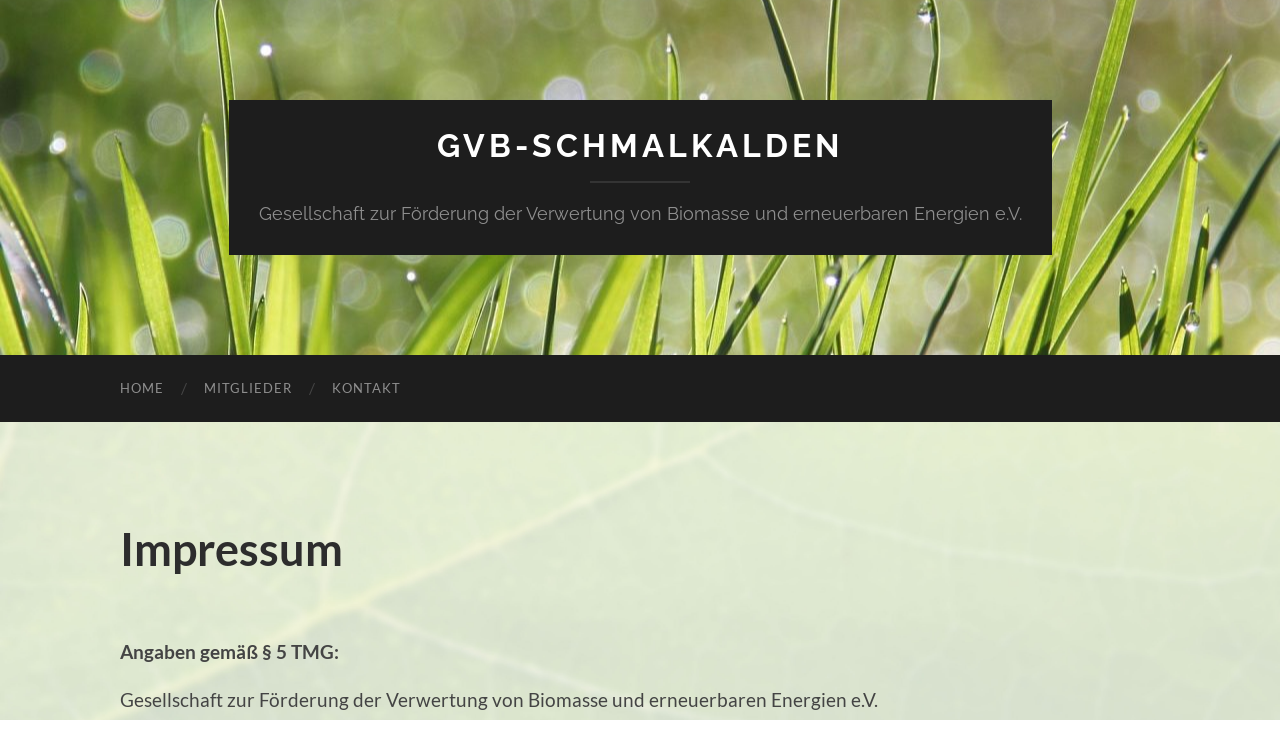

--- FILE ---
content_type: text/html; charset=UTF-8
request_url: http://www.gvb-schmalkalden.de/impressum/
body_size: 9572
content:
<!DOCTYPE html>

<html lang="de">

	<head>

		<meta http-equiv="content-type" content="text/html" charset="UTF-8" />
		<meta name="viewport" content="width=device-width, initial-scale=1.0" >

		<link rel="profile" href="http://gmpg.org/xfn/11">

		<title>Impressum &#8211; GVB-Schmalkalden</title>
<meta name='robots' content='max-image-preview:large' />
	<style>img:is([sizes="auto" i], [sizes^="auto," i]) { contain-intrinsic-size: 3000px 1500px }</style>
	<link rel='dns-prefetch' href='//www.gvb-schmalkalden.de' />
<link rel="alternate" type="application/rss+xml" title="GVB-Schmalkalden &raquo; Feed" href="http://www.gvb-schmalkalden.de/feed/" />
<link rel="alternate" type="application/rss+xml" title="GVB-Schmalkalden &raquo; Kommentar-Feed" href="http://www.gvb-schmalkalden.de/comments/feed/" />
<link rel="alternate" type="application/rss+xml" title="GVB-Schmalkalden &raquo; Impressum-Kommentar-Feed" href="http://www.gvb-schmalkalden.de/impressum/feed/" />
<script type="text/javascript">
/* <![CDATA[ */
window._wpemojiSettings = {"baseUrl":"https:\/\/s.w.org\/images\/core\/emoji\/15.0.3\/72x72\/","ext":".png","svgUrl":"https:\/\/s.w.org\/images\/core\/emoji\/15.0.3\/svg\/","svgExt":".svg","source":{"concatemoji":"http:\/\/www.gvb-schmalkalden.de\/wp-includes\/js\/wp-emoji-release.min.js?ver=6.7.4"}};
/*! This file is auto-generated */
!function(i,n){var o,s,e;function c(e){try{var t={supportTests:e,timestamp:(new Date).valueOf()};sessionStorage.setItem(o,JSON.stringify(t))}catch(e){}}function p(e,t,n){e.clearRect(0,0,e.canvas.width,e.canvas.height),e.fillText(t,0,0);var t=new Uint32Array(e.getImageData(0,0,e.canvas.width,e.canvas.height).data),r=(e.clearRect(0,0,e.canvas.width,e.canvas.height),e.fillText(n,0,0),new Uint32Array(e.getImageData(0,0,e.canvas.width,e.canvas.height).data));return t.every(function(e,t){return e===r[t]})}function u(e,t,n){switch(t){case"flag":return n(e,"\ud83c\udff3\ufe0f\u200d\u26a7\ufe0f","\ud83c\udff3\ufe0f\u200b\u26a7\ufe0f")?!1:!n(e,"\ud83c\uddfa\ud83c\uddf3","\ud83c\uddfa\u200b\ud83c\uddf3")&&!n(e,"\ud83c\udff4\udb40\udc67\udb40\udc62\udb40\udc65\udb40\udc6e\udb40\udc67\udb40\udc7f","\ud83c\udff4\u200b\udb40\udc67\u200b\udb40\udc62\u200b\udb40\udc65\u200b\udb40\udc6e\u200b\udb40\udc67\u200b\udb40\udc7f");case"emoji":return!n(e,"\ud83d\udc26\u200d\u2b1b","\ud83d\udc26\u200b\u2b1b")}return!1}function f(e,t,n){var r="undefined"!=typeof WorkerGlobalScope&&self instanceof WorkerGlobalScope?new OffscreenCanvas(300,150):i.createElement("canvas"),a=r.getContext("2d",{willReadFrequently:!0}),o=(a.textBaseline="top",a.font="600 32px Arial",{});return e.forEach(function(e){o[e]=t(a,e,n)}),o}function t(e){var t=i.createElement("script");t.src=e,t.defer=!0,i.head.appendChild(t)}"undefined"!=typeof Promise&&(o="wpEmojiSettingsSupports",s=["flag","emoji"],n.supports={everything:!0,everythingExceptFlag:!0},e=new Promise(function(e){i.addEventListener("DOMContentLoaded",e,{once:!0})}),new Promise(function(t){var n=function(){try{var e=JSON.parse(sessionStorage.getItem(o));if("object"==typeof e&&"number"==typeof e.timestamp&&(new Date).valueOf()<e.timestamp+604800&&"object"==typeof e.supportTests)return e.supportTests}catch(e){}return null}();if(!n){if("undefined"!=typeof Worker&&"undefined"!=typeof OffscreenCanvas&&"undefined"!=typeof URL&&URL.createObjectURL&&"undefined"!=typeof Blob)try{var e="postMessage("+f.toString()+"("+[JSON.stringify(s),u.toString(),p.toString()].join(",")+"));",r=new Blob([e],{type:"text/javascript"}),a=new Worker(URL.createObjectURL(r),{name:"wpTestEmojiSupports"});return void(a.onmessage=function(e){c(n=e.data),a.terminate(),t(n)})}catch(e){}c(n=f(s,u,p))}t(n)}).then(function(e){for(var t in e)n.supports[t]=e[t],n.supports.everything=n.supports.everything&&n.supports[t],"flag"!==t&&(n.supports.everythingExceptFlag=n.supports.everythingExceptFlag&&n.supports[t]);n.supports.everythingExceptFlag=n.supports.everythingExceptFlag&&!n.supports.flag,n.DOMReady=!1,n.readyCallback=function(){n.DOMReady=!0}}).then(function(){return e}).then(function(){var e;n.supports.everything||(n.readyCallback(),(e=n.source||{}).concatemoji?t(e.concatemoji):e.wpemoji&&e.twemoji&&(t(e.twemoji),t(e.wpemoji)))}))}((window,document),window._wpemojiSettings);
/* ]]> */
</script>
<style id='wp-emoji-styles-inline-css' type='text/css'>

	img.wp-smiley, img.emoji {
		display: inline !important;
		border: none !important;
		box-shadow: none !important;
		height: 1em !important;
		width: 1em !important;
		margin: 0 0.07em !important;
		vertical-align: -0.1em !important;
		background: none !important;
		padding: 0 !important;
	}
</style>
<link rel='stylesheet' id='wp-block-library-css' href='http://www.gvb-schmalkalden.de/wp-includes/css/dist/block-library/style.min.css?ver=6.7.4' type='text/css' media='all' />
<style id='classic-theme-styles-inline-css' type='text/css'>
/*! This file is auto-generated */
.wp-block-button__link{color:#fff;background-color:#32373c;border-radius:9999px;box-shadow:none;text-decoration:none;padding:calc(.667em + 2px) calc(1.333em + 2px);font-size:1.125em}.wp-block-file__button{background:#32373c;color:#fff;text-decoration:none}
</style>
<style id='global-styles-inline-css' type='text/css'>
:root{--wp--preset--aspect-ratio--square: 1;--wp--preset--aspect-ratio--4-3: 4/3;--wp--preset--aspect-ratio--3-4: 3/4;--wp--preset--aspect-ratio--3-2: 3/2;--wp--preset--aspect-ratio--2-3: 2/3;--wp--preset--aspect-ratio--16-9: 16/9;--wp--preset--aspect-ratio--9-16: 9/16;--wp--preset--color--black: #000000;--wp--preset--color--cyan-bluish-gray: #abb8c3;--wp--preset--color--white: #fff;--wp--preset--color--pale-pink: #f78da7;--wp--preset--color--vivid-red: #cf2e2e;--wp--preset--color--luminous-vivid-orange: #ff6900;--wp--preset--color--luminous-vivid-amber: #fcb900;--wp--preset--color--light-green-cyan: #7bdcb5;--wp--preset--color--vivid-green-cyan: #00d084;--wp--preset--color--pale-cyan-blue: #8ed1fc;--wp--preset--color--vivid-cyan-blue: #0693e3;--wp--preset--color--vivid-purple: #9b51e0;--wp--preset--color--accent: #4dc193;--wp--preset--color--dark-gray: #444;--wp--preset--color--medium-gray: #666;--wp--preset--color--light-gray: #888;--wp--preset--gradient--vivid-cyan-blue-to-vivid-purple: linear-gradient(135deg,rgba(6,147,227,1) 0%,rgb(155,81,224) 100%);--wp--preset--gradient--light-green-cyan-to-vivid-green-cyan: linear-gradient(135deg,rgb(122,220,180) 0%,rgb(0,208,130) 100%);--wp--preset--gradient--luminous-vivid-amber-to-luminous-vivid-orange: linear-gradient(135deg,rgba(252,185,0,1) 0%,rgba(255,105,0,1) 100%);--wp--preset--gradient--luminous-vivid-orange-to-vivid-red: linear-gradient(135deg,rgba(255,105,0,1) 0%,rgb(207,46,46) 100%);--wp--preset--gradient--very-light-gray-to-cyan-bluish-gray: linear-gradient(135deg,rgb(238,238,238) 0%,rgb(169,184,195) 100%);--wp--preset--gradient--cool-to-warm-spectrum: linear-gradient(135deg,rgb(74,234,220) 0%,rgb(151,120,209) 20%,rgb(207,42,186) 40%,rgb(238,44,130) 60%,rgb(251,105,98) 80%,rgb(254,248,76) 100%);--wp--preset--gradient--blush-light-purple: linear-gradient(135deg,rgb(255,206,236) 0%,rgb(152,150,240) 100%);--wp--preset--gradient--blush-bordeaux: linear-gradient(135deg,rgb(254,205,165) 0%,rgb(254,45,45) 50%,rgb(107,0,62) 100%);--wp--preset--gradient--luminous-dusk: linear-gradient(135deg,rgb(255,203,112) 0%,rgb(199,81,192) 50%,rgb(65,88,208) 100%);--wp--preset--gradient--pale-ocean: linear-gradient(135deg,rgb(255,245,203) 0%,rgb(182,227,212) 50%,rgb(51,167,181) 100%);--wp--preset--gradient--electric-grass: linear-gradient(135deg,rgb(202,248,128) 0%,rgb(113,206,126) 100%);--wp--preset--gradient--midnight: linear-gradient(135deg,rgb(2,3,129) 0%,rgb(40,116,252) 100%);--wp--preset--font-size--small: 16px;--wp--preset--font-size--medium: 20px;--wp--preset--font-size--large: 24px;--wp--preset--font-size--x-large: 42px;--wp--preset--font-size--regular: 19px;--wp--preset--font-size--larger: 32px;--wp--preset--spacing--20: 0.44rem;--wp--preset--spacing--30: 0.67rem;--wp--preset--spacing--40: 1rem;--wp--preset--spacing--50: 1.5rem;--wp--preset--spacing--60: 2.25rem;--wp--preset--spacing--70: 3.38rem;--wp--preset--spacing--80: 5.06rem;--wp--preset--shadow--natural: 6px 6px 9px rgba(0, 0, 0, 0.2);--wp--preset--shadow--deep: 12px 12px 50px rgba(0, 0, 0, 0.4);--wp--preset--shadow--sharp: 6px 6px 0px rgba(0, 0, 0, 0.2);--wp--preset--shadow--outlined: 6px 6px 0px -3px rgba(255, 255, 255, 1), 6px 6px rgba(0, 0, 0, 1);--wp--preset--shadow--crisp: 6px 6px 0px rgba(0, 0, 0, 1);}:where(.is-layout-flex){gap: 0.5em;}:where(.is-layout-grid){gap: 0.5em;}body .is-layout-flex{display: flex;}.is-layout-flex{flex-wrap: wrap;align-items: center;}.is-layout-flex > :is(*, div){margin: 0;}body .is-layout-grid{display: grid;}.is-layout-grid > :is(*, div){margin: 0;}:where(.wp-block-columns.is-layout-flex){gap: 2em;}:where(.wp-block-columns.is-layout-grid){gap: 2em;}:where(.wp-block-post-template.is-layout-flex){gap: 1.25em;}:where(.wp-block-post-template.is-layout-grid){gap: 1.25em;}.has-black-color{color: var(--wp--preset--color--black) !important;}.has-cyan-bluish-gray-color{color: var(--wp--preset--color--cyan-bluish-gray) !important;}.has-white-color{color: var(--wp--preset--color--white) !important;}.has-pale-pink-color{color: var(--wp--preset--color--pale-pink) !important;}.has-vivid-red-color{color: var(--wp--preset--color--vivid-red) !important;}.has-luminous-vivid-orange-color{color: var(--wp--preset--color--luminous-vivid-orange) !important;}.has-luminous-vivid-amber-color{color: var(--wp--preset--color--luminous-vivid-amber) !important;}.has-light-green-cyan-color{color: var(--wp--preset--color--light-green-cyan) !important;}.has-vivid-green-cyan-color{color: var(--wp--preset--color--vivid-green-cyan) !important;}.has-pale-cyan-blue-color{color: var(--wp--preset--color--pale-cyan-blue) !important;}.has-vivid-cyan-blue-color{color: var(--wp--preset--color--vivid-cyan-blue) !important;}.has-vivid-purple-color{color: var(--wp--preset--color--vivid-purple) !important;}.has-black-background-color{background-color: var(--wp--preset--color--black) !important;}.has-cyan-bluish-gray-background-color{background-color: var(--wp--preset--color--cyan-bluish-gray) !important;}.has-white-background-color{background-color: var(--wp--preset--color--white) !important;}.has-pale-pink-background-color{background-color: var(--wp--preset--color--pale-pink) !important;}.has-vivid-red-background-color{background-color: var(--wp--preset--color--vivid-red) !important;}.has-luminous-vivid-orange-background-color{background-color: var(--wp--preset--color--luminous-vivid-orange) !important;}.has-luminous-vivid-amber-background-color{background-color: var(--wp--preset--color--luminous-vivid-amber) !important;}.has-light-green-cyan-background-color{background-color: var(--wp--preset--color--light-green-cyan) !important;}.has-vivid-green-cyan-background-color{background-color: var(--wp--preset--color--vivid-green-cyan) !important;}.has-pale-cyan-blue-background-color{background-color: var(--wp--preset--color--pale-cyan-blue) !important;}.has-vivid-cyan-blue-background-color{background-color: var(--wp--preset--color--vivid-cyan-blue) !important;}.has-vivid-purple-background-color{background-color: var(--wp--preset--color--vivid-purple) !important;}.has-black-border-color{border-color: var(--wp--preset--color--black) !important;}.has-cyan-bluish-gray-border-color{border-color: var(--wp--preset--color--cyan-bluish-gray) !important;}.has-white-border-color{border-color: var(--wp--preset--color--white) !important;}.has-pale-pink-border-color{border-color: var(--wp--preset--color--pale-pink) !important;}.has-vivid-red-border-color{border-color: var(--wp--preset--color--vivid-red) !important;}.has-luminous-vivid-orange-border-color{border-color: var(--wp--preset--color--luminous-vivid-orange) !important;}.has-luminous-vivid-amber-border-color{border-color: var(--wp--preset--color--luminous-vivid-amber) !important;}.has-light-green-cyan-border-color{border-color: var(--wp--preset--color--light-green-cyan) !important;}.has-vivid-green-cyan-border-color{border-color: var(--wp--preset--color--vivid-green-cyan) !important;}.has-pale-cyan-blue-border-color{border-color: var(--wp--preset--color--pale-cyan-blue) !important;}.has-vivid-cyan-blue-border-color{border-color: var(--wp--preset--color--vivid-cyan-blue) !important;}.has-vivid-purple-border-color{border-color: var(--wp--preset--color--vivid-purple) !important;}.has-vivid-cyan-blue-to-vivid-purple-gradient-background{background: var(--wp--preset--gradient--vivid-cyan-blue-to-vivid-purple) !important;}.has-light-green-cyan-to-vivid-green-cyan-gradient-background{background: var(--wp--preset--gradient--light-green-cyan-to-vivid-green-cyan) !important;}.has-luminous-vivid-amber-to-luminous-vivid-orange-gradient-background{background: var(--wp--preset--gradient--luminous-vivid-amber-to-luminous-vivid-orange) !important;}.has-luminous-vivid-orange-to-vivid-red-gradient-background{background: var(--wp--preset--gradient--luminous-vivid-orange-to-vivid-red) !important;}.has-very-light-gray-to-cyan-bluish-gray-gradient-background{background: var(--wp--preset--gradient--very-light-gray-to-cyan-bluish-gray) !important;}.has-cool-to-warm-spectrum-gradient-background{background: var(--wp--preset--gradient--cool-to-warm-spectrum) !important;}.has-blush-light-purple-gradient-background{background: var(--wp--preset--gradient--blush-light-purple) !important;}.has-blush-bordeaux-gradient-background{background: var(--wp--preset--gradient--blush-bordeaux) !important;}.has-luminous-dusk-gradient-background{background: var(--wp--preset--gradient--luminous-dusk) !important;}.has-pale-ocean-gradient-background{background: var(--wp--preset--gradient--pale-ocean) !important;}.has-electric-grass-gradient-background{background: var(--wp--preset--gradient--electric-grass) !important;}.has-midnight-gradient-background{background: var(--wp--preset--gradient--midnight) !important;}.has-small-font-size{font-size: var(--wp--preset--font-size--small) !important;}.has-medium-font-size{font-size: var(--wp--preset--font-size--medium) !important;}.has-large-font-size{font-size: var(--wp--preset--font-size--large) !important;}.has-x-large-font-size{font-size: var(--wp--preset--font-size--x-large) !important;}
:where(.wp-block-post-template.is-layout-flex){gap: 1.25em;}:where(.wp-block-post-template.is-layout-grid){gap: 1.25em;}
:where(.wp-block-columns.is-layout-flex){gap: 2em;}:where(.wp-block-columns.is-layout-grid){gap: 2em;}
:root :where(.wp-block-pullquote){font-size: 1.5em;line-height: 1.6;}
</style>
<link rel='stylesheet' id='contact-form-7-css' href='http://www.gvb-schmalkalden.de/wp-content/plugins/contact-form-7/includes/css/styles.css?ver=6.0.3' type='text/css' media='all' />
<link rel='stylesheet' id='hemingway_googleFonts-css' href='http://www.gvb-schmalkalden.de/wp-content/themes/hemingway/assets/css/fonts.css' type='text/css' media='all' />
<link rel='stylesheet' id='hemingway_style-css' href='http://www.gvb-schmalkalden.de/wp-content/themes/hemingway/style.css?ver=2.3.2' type='text/css' media='all' />
<script type="text/javascript" src="http://www.gvb-schmalkalden.de/wp-includes/js/jquery/jquery.min.js?ver=3.7.1" id="jquery-core-js"></script>
<script type="text/javascript" src="http://www.gvb-schmalkalden.de/wp-includes/js/jquery/jquery-migrate.min.js?ver=3.4.1" id="jquery-migrate-js"></script>
<link rel="https://api.w.org/" href="http://www.gvb-schmalkalden.de/wp-json/" /><link rel="alternate" title="JSON" type="application/json" href="http://www.gvb-schmalkalden.de/wp-json/wp/v2/pages/2" /><link rel="EditURI" type="application/rsd+xml" title="RSD" href="http://www.gvb-schmalkalden.de/xmlrpc.php?rsd" />
<meta name="generator" content="WordPress 6.7.4" />
<link rel="canonical" href="http://www.gvb-schmalkalden.de/impressum/" />
<link rel='shortlink' href='http://www.gvb-schmalkalden.de/?p=2' />
<link rel="alternate" title="oEmbed (JSON)" type="application/json+oembed" href="http://www.gvb-schmalkalden.de/wp-json/oembed/1.0/embed?url=http%3A%2F%2Fwww.gvb-schmalkalden.de%2Fimpressum%2F" />
<link rel="alternate" title="oEmbed (XML)" type="text/xml+oembed" href="http://www.gvb-schmalkalden.de/wp-json/oembed/1.0/embed?url=http%3A%2F%2Fwww.gvb-schmalkalden.de%2Fimpressum%2F&#038;format=xml" />
<style type="text/css"><!-- Customizer CSS -->::selection { background-color: #4dc193; }.featured-media .sticky-post { background-color: #4dc193; }fieldset legend { background-color: #4dc193; }:root .has-accent-background-color { background-color: #4dc193; }button:hover { background-color: #4dc193; }.button:hover { background-color: #4dc193; }.faux-button:hover { background-color: #4dc193; }a.more-link:hover { background-color: #4dc193; }.wp-block-button__link:hover { background-color: #4dc193; }.is-style-outline .wp-block-button__link.has-accent-color:hover { background-color: #4dc193; }.wp-block-file__button:hover { background-color: #4dc193; }input[type="button"]:hover { background-color: #4dc193; }input[type="reset"]:hover { background-color: #4dc193; }input[type="submit"]:hover { background-color: #4dc193; }.post-tags a:hover { background-color: #4dc193; }.content #respond input[type="submit"]:hover { background-color: #4dc193; }.search-form .search-submit { background-color: #4dc193; }.sidebar .tagcloud a:hover { background-color: #4dc193; }.footer .tagcloud a:hover { background-color: #4dc193; }.is-style-outline .wp-block-button__link.has-accent-color:hover { border-color: #4dc193; }.post-tags a:hover:after { border-right-color: #4dc193; }a { color: #4dc193; }.blog-title a:hover { color: #4dc193; }.blog-menu a:hover { color: #4dc193; }.post-title a:hover { color: #4dc193; }.post-meta a:hover { color: #4dc193; }.blog .format-quote blockquote cite a:hover { color: #4dc193; }:root .has-accent-color { color: #4dc193; }.post-categories a { color: #4dc193; }.post-categories a:hover { color: #4dc193; }.post-nav a:hover { color: #4dc193; }.archive-nav a:hover { color: #4dc193; }.comment-meta-content cite a:hover { color: #4dc193; }.comment-meta-content p a:hover { color: #4dc193; }.comment-actions a:hover { color: #4dc193; }#cancel-comment-reply-link { color: #4dc193; }#cancel-comment-reply-link:hover { color: #4dc193; }.widget-title a { color: #4dc193; }.widget-title a:hover { color: #4dc193; }.widget_text a { color: #4dc193; }.widget_text a:hover { color: #4dc193; }.widget_rss a { color: #4dc193; }.widget_rss a:hover { color: #4dc193; }.widget_archive a { color: #4dc193; }.widget_archive a:hover { color: #4dc193; }.widget_meta a { color: #4dc193; }.widget_meta a:hover { color: #4dc193; }.widget_recent_comments a { color: #4dc193; }.widget_recent_comments a:hover { color: #4dc193; }.widget_pages a { color: #4dc193; }.widget_pages a:hover { color: #4dc193; }.widget_links a { color: #4dc193; }.widget_links a:hover { color: #4dc193; }.widget_recent_entries a { color: #4dc193; }.widget_recent_entries a:hover { color: #4dc193; }.widget_categories a { color: #4dc193; }.widget_categories a:hover { color: #4dc193; }#wp-calendar a { color: #4dc193; }#wp-calendar a:hover { color: #4dc193; }#wp-calendar tfoot a:hover { color: #4dc193; }.wp-calendar-nav a:hover { color: #4dc193; }.widgetmore a { color: #4dc193; }.widgetmore a:hover { color: #4dc193; }</style><!-- /Customizer CSS --><style type="text/css" id="custom-background-css">
body.custom-background { background-image: url("http://www.gvb-schmalkalden.de/wp-content/uploads/2017/09/sheet-1631181_2.jpg"); background-position: center center; background-size: cover; background-repeat: no-repeat; background-attachment: fixed; }
</style>
			<style type="text/css" id="wp-custom-css">
			/*
Füge deinen eigenen CSS-Code nach diesem Kommentar hinter dem abschließenden Schrägstrich ein. 

Klicke auf das Hilfe-Symbol oben, um mehr zu erfahren.
*/
.content{
	width:100%;
}
.post-content hr{
	height: 1px;
    background: #ccc;
}
.widget-content ul li{
	border-top:none;
}

.widget_search #searchsubmit{
	background-color: #3c9e1e;
	border-color:#3c9e1e;
}

.widget_search #searchsubmit:hover{
	background-color: #3e8429;
	border-color:#3e8429;
}
.widget_recent_entries a,
.widget_categories a,
.widget_text a{
	color: #3c9e1e;
}
.credits a:hover,
.widget_recent_entries a:hover,
.widget_categories a:hover,
.widget_text a:hover{
	color: #3e8429;
}
.widget{
	border-bottom:none;
}
.gmap-div{
	display: table;
	width:100%;
}
.gmap{
border: 0;
display:table-cell;
width:500px;
height:400px;
margin:20px;
}
@media only screen and (max-width: 600px) {
	.blog-title a{
		font-size:1.25em;
	}
}
		</style>
		
	</head>
	
	<body class="page-template-default page page-id-2 custom-background">

		
		<a class="skip-link button" href="#site-content">Zum Inhalt springen</a>
	
		<div class="big-wrapper">
	
			<div class="header-cover section bg-dark-light no-padding">

						
				<div class="header section" style="background-image: url( http://www.gvb-schmalkalden.de/wp-content/uploads/2017/09/cropped-dew-1507498_1920-1.jpg );">
							
					<div class="header-inner section-inner">
					
											
							<div class="blog-info">
							
																	<div class="blog-title">
										<a href="http://www.gvb-schmalkalden.de" rel="home">GVB-Schmalkalden</a>
									</div>
																
																	<p class="blog-description">Gesellschaft zur Förderung der Verwertung von Biomasse und  erneuerbaren Energien e.V.</p>
															
							</div><!-- .blog-info -->
							
															
					</div><!-- .header-inner -->
								
				</div><!-- .header -->
			
			</div><!-- .bg-dark -->
			
			<div class="navigation section no-padding bg-dark">
			
				<div class="navigation-inner section-inner group">
				
					<div class="toggle-container section-inner hidden">
			
						<button type="button" class="nav-toggle toggle">
							<div class="bar"></div>
							<div class="bar"></div>
							<div class="bar"></div>
							<span class="screen-reader-text">Mobile-Menü ein-/ausblenden</span>
						</button>
						
						<button type="button" class="search-toggle toggle">
							<div class="metal"></div>
							<div class="glass"></div>
							<div class="handle"></div>
							<span class="screen-reader-text">Suchfeld ein-/ausblenden</span>
						</button>
											
					</div><!-- .toggle-container -->
					
					<div class="blog-search hidden">
						<form role="search" method="get" class="search-form" action="http://www.gvb-schmalkalden.de/">
				<label>
					<span class="screen-reader-text">Suche nach:</span>
					<input type="search" class="search-field" placeholder="Suchen …" value="" name="s" />
				</label>
				<input type="submit" class="search-submit" value="Suchen" />
			</form>					</div><!-- .blog-search -->
				
					<ul class="blog-menu">
						<li id="menu-item-25" class="menu-item menu-item-type-post_type menu-item-object-page menu-item-home menu-item-25"><a href="http://www.gvb-schmalkalden.de/">Home</a></li>
<li id="menu-item-58" class="menu-item menu-item-type-post_type menu-item-object-page menu-item-58"><a href="http://www.gvb-schmalkalden.de/mitglieder/">Mitglieder</a></li>
<li id="menu-item-84" class="menu-item menu-item-type-post_type menu-item-object-page menu-item-84"><a href="http://www.gvb-schmalkalden.de/kontakt/">Kontakt</a></li>
					 </ul><!-- .blog-menu -->
					 
					 <ul class="mobile-menu">
					
						<li class="menu-item menu-item-type-post_type menu-item-object-page menu-item-home menu-item-25"><a href="http://www.gvb-schmalkalden.de/">Home</a></li>
<li class="menu-item menu-item-type-post_type menu-item-object-page menu-item-58"><a href="http://www.gvb-schmalkalden.de/mitglieder/">Mitglieder</a></li>
<li class="menu-item menu-item-type-post_type menu-item-object-page menu-item-84"><a href="http://www.gvb-schmalkalden.de/kontakt/">Kontakt</a></li>
						
					 </ul><!-- .mobile-menu -->
				 
				</div><!-- .navigation-inner -->
				
			</div><!-- .navigation -->
<main class="wrapper section-inner group" id="site-content">

	<div class="content left">

		<div class="posts">
												        
			<article id="post-2" class="post-2 page type-page status-publish hentry">

	<div class="post-header">

		
					
				<h1 class="post-title entry-title">
											Impressum									</h1>

						
	</div><!-- .post-header -->
																					
	<div class="post-content entry-content">
	
		<p><strong>Angaben gemäß § 5 TMG:</strong></p>
<p>Gesellschaft zur Förderung der Verwertung von Biomasse und erneuerbaren Energien e.V.<br />
Auer Gasse 2-4<br />
98574 Schmalkalden</p>
<p><strong>Vertreten durch:</strong></p>
<p>Peter Spieß (1. Vorsitzender)</p>
<p><strong>Kontakt:</strong></p>
<p>E-Mail: <a href="mailto:post@gvb-schmalkalden.de">post@gvb-schmalkalden.de</a></p>
<p><strong>Registereintrag:</strong></p>
<p>Eintragung im Vereinsregister.<br />
Registergericht: Amtsgericht Meinigen<br />
Registernummer: VR 351584</p>
<p>&nbsp;</p>
<p><strong>Haftung für Inhalte</strong></p>
<p>Als Diensteanbieter sind wir gemäß § 7 Abs.1 TMG für eigene Inhalte auf diesen Seiten nach den<br />
allgemeinen Gesetzen verantwortlich. Nach §§ 8 bis 10 TMG sind wir als Diensteanbieter jedoch nicht<br />
verpflichtet, übermittelte oder gespeicherte fremde Informationen zu überwachen oder nach Umständen<br />
zu forschen, die auf eine rechtswidrige Tätigkeit hinweisen.</p>
<p>Verpflichtungen zur Entfernung oder Sperrung der Nutzung von Informationen nach den allgemeinen<br />
Gesetzen bleiben hiervon unberührt. Eine diesbezügliche Haftung ist jedoch erst ab dem Zeitpunkt der<br />
Kenntnis einer konkreten Rechtsverletzung möglich. Bei Bekanntwerden von entsprechenden<br />
Rechtsverletzungen werden wir diese Inhalte umgehend entfernen.</p>
<p><strong>Haftung für Links</strong></p>
<p>Unser Angebot enthält Links zu externen Webseiten Dritter, auf deren Inhalte wir keinen Einfluss haben.<br />
Deshalb können wir für diese fremden Inhalte auch keine Gewähr übernehmen. Für die Inhalte der<br />
verlinkten Seiten ist stets der jeweilige Anbieter oder Betreiber der Seiten verantwortlich. Die verlinkten<br />
Seiten wurden zum Zeitpunkt der Verlinkung auf mögliche Rechtsverstöße überprüft. Rechtswidrige<br />
Inhalte waren zum Zeitpunkt der Verlinkung nicht erkennbar.</p>
<p>Eine permanente inhaltliche Kontrolle der verlinkten Seiten ist jedoch ohne konkrete Anhaltspunkte einer<br />
Rechtsverletzung nicht zumutbar. Bei Bekanntwerden von Rechtsverletzungen werden wir derartige Links<br />
umgehend entfernen.</p>
<p><strong>Urheberrecht</strong></p>
<p>Die durch die Seitenbetreiber erstellten Inhalte und Werke auf diesen Seiten unterliegen dem deutschen<br />
Urheberrecht. Die Vervielfältigung, Bearbeitung, Verbreitung und jede Art der Verwertung außerhalb der<br />
Grenzen des Urheberrechtes bedürfen der schriftlichen Zustimmung des jeweiligen Autors bzw.<br />
Erstellers. Downloads und Kopien dieser Seite sind nur für den privaten, nicht kommerziellen Gebrauch<br />
gestattet.</p>
<p>Soweit die Inhalte auf dieser Seite nicht vom Betreiber erstellt wurden, werden die Urheberrechte Dritter<br />
beachtet. Insbesondere werden Inhalte Dritter als solche gekennzeichnet. Sollten Sie trotzdem auf eine<br />
Urheberrechtsverletzung aufmerksam werden, bitten wir um einen entsprechenden Hinweis. Bei<br />
Bekanntwerden von Rechtsverletzungen werden wir derartige Inhalte umgehend entfernen.</p>
<p><strong>Fotografie und</strong><strong> Bildmaterial</strong></p>
<p>Sofern nicht anders angegeben:<br />
Bilder durch Vereinsmitglieder oder <a href="https://pixabay.com/de/" target="_blank" rel="noopener">pixabay</a></p>
<p>Quelle: <a href="https://www.e-recht24.de" target="_blank" rel="noopener">https://www.e-recht24.de</a></p>
							
	</div><!-- .post-content -->
				
	
</article><!-- .post -->			
		</div><!-- .posts -->
	
	</div><!-- .content -->

		
		
			
</main><!-- .wrapper -->
		
	<div class="footer section large-padding bg-dark">
		
		<div class="footer-inner section-inner group">
		
						
				<div class="column column-1 left">
				
					<div class="widgets">
			
						<div id="search-2" class="widget widget_search"><div class="widget-content"><form role="search" method="get" class="search-form" action="http://www.gvb-schmalkalden.de/">
				<label>
					<span class="screen-reader-text">Suche nach:</span>
					<input type="search" class="search-field" placeholder="Suchen …" value="" name="s" />
				</label>
				<input type="submit" class="search-submit" value="Suchen" />
			</form></div></div>											
					</div>
					
				</div>
				
			<!-- .footer-a -->
				
						
				<div class="column column-2 left">
				
					<div class="widgets">
			
						<div id="custom_html-3" class="widget_text widget widget_custom_html"><div class="widget_text widget-content"><div class="textwidget custom-html-widget"> &nbsp;</div></div></div>											
					</div><!-- .widgets -->
					
				</div>
				
			<!-- .footer-b -->
								
						
				<div class="column column-3 left">
			
					<div class="widgets">
			
						<div id="nav_menu-3" class="widget widget_nav_menu"><div class="widget-content"><div class="menu-menue-unten-container"><ul id="menu-menue-unten" class="menu"><li id="menu-item-85" class="menu-item menu-item-type-post_type menu-item-object-page menu-item-85"><a href="http://www.gvb-schmalkalden.de/kontakt/">Kontakt</a></li>
<li id="menu-item-53" class="menu-item menu-item-type-post_type menu-item-object-page current-menu-item page_item page-item-2 current_page_item menu-item-53"><a href="http://www.gvb-schmalkalden.de/impressum/" aria-current="page">Impressum</a></li>
</ul></div></div></div>											
					</div><!-- .widgets -->
					
				</div>
				
			<!-- .footer-c -->
					
		</div><!-- .footer-inner -->
	
	</div><!-- .footer -->
	
	<div class="credits section bg-dark no-padding">
	
		<div class="credits-inner section-inner group">
	
			<p class="credits-left">
				&copy; 2026 <a href="http://www.gvb-schmalkalden.de">GVB-Schmalkalden</a>
			</p>
			
			<p class="credits-right">
				<span>Theme von <a href="https://andersnoren.se">Anders Norén</a></span> &mdash; <a title="Nach oben" class="tothetop">Hoch &uarr;</a>
			</p>
					
		</div><!-- .credits-inner -->
		
	</div><!-- .credits -->

</div><!-- .big-wrapper -->

<script type="text/javascript" src="http://www.gvb-schmalkalden.de/wp-includes/js/dist/hooks.min.js?ver=4d63a3d491d11ffd8ac6" id="wp-hooks-js"></script>
<script type="text/javascript" src="http://www.gvb-schmalkalden.de/wp-includes/js/dist/i18n.min.js?ver=5e580eb46a90c2b997e6" id="wp-i18n-js"></script>
<script type="text/javascript" id="wp-i18n-js-after">
/* <![CDATA[ */
wp.i18n.setLocaleData( { 'text direction\u0004ltr': [ 'ltr' ] } );
/* ]]> */
</script>
<script type="text/javascript" src="http://www.gvb-schmalkalden.de/wp-content/plugins/contact-form-7/includes/swv/js/index.js?ver=6.0.3" id="swv-js"></script>
<script type="text/javascript" id="contact-form-7-js-translations">
/* <![CDATA[ */
( function( domain, translations ) {
	var localeData = translations.locale_data[ domain ] || translations.locale_data.messages;
	localeData[""].domain = domain;
	wp.i18n.setLocaleData( localeData, domain );
} )( "contact-form-7", {"translation-revision-date":"2025-02-03 17:24:24+0000","generator":"GlotPress\/4.0.1","domain":"messages","locale_data":{"messages":{"":{"domain":"messages","plural-forms":"nplurals=2; plural=n != 1;","lang":"de"},"This contact form is placed in the wrong place.":["Dieses Kontaktformular wurde an der falschen Stelle platziert."],"Error:":["Fehler:"]}},"comment":{"reference":"includes\/js\/index.js"}} );
/* ]]> */
</script>
<script type="text/javascript" id="contact-form-7-js-before">
/* <![CDATA[ */
var wpcf7 = {
    "api": {
        "root": "http:\/\/www.gvb-schmalkalden.de\/wp-json\/",
        "namespace": "contact-form-7\/v1"
    }
};
/* ]]> */
</script>
<script type="text/javascript" src="http://www.gvb-schmalkalden.de/wp-content/plugins/contact-form-7/includes/js/index.js?ver=6.0.3" id="contact-form-7-js"></script>
<script type="text/javascript" src="http://www.gvb-schmalkalden.de/wp-content/themes/hemingway/assets/js/global.js?ver=2.3.2" id="hemingway_global-js"></script>
<script type="text/javascript" src="http://www.gvb-schmalkalden.de/wp-includes/js/comment-reply.min.js?ver=6.7.4" id="comment-reply-js" async="async" data-wp-strategy="async"></script>

</body>
</html>